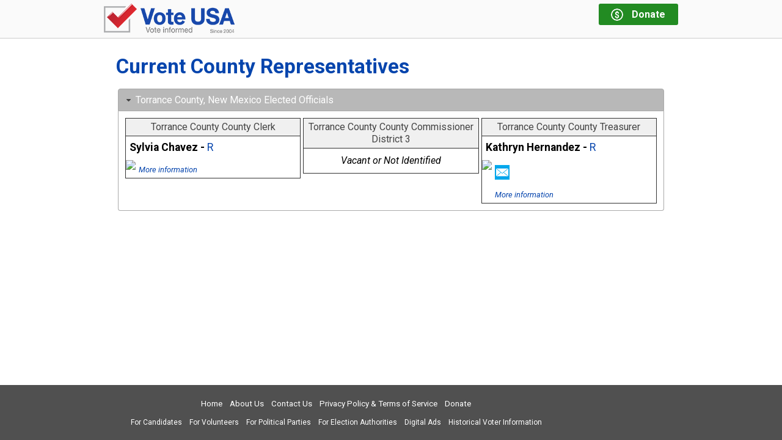

--- FILE ---
content_type: text/html; charset=utf-8
request_url: https://vote-usa.org/Officials.aspx?State=NM&Report=NM&County=057
body_size: 10862
content:


<!DOCTYPE html>

<html>
<head id="Head"><title>
	Vote-USA | Current County Representatives, Torrance County, New Mexico | Pictures, Bios, Position Statements and Social Media Links
</title><meta name="viewport" content="width=device-width, initial-scale=1" />

  <!-- Google Tag Manager -->
  <script>
    (function(w, d, s, l, i) {
      w[l] = w[l] || [];
      w[l].push({
        'gtm.start':
          new Date().getTime(),
        event: 'gtm.js'
      });
      var f = d.getElementsByTagName(s)[0],
        j = d.createElement(s),
        dl = l != 'dataLayer' ? '&l=' + l : '';
      j.async = true;
      j.src =
        'https://www.googletagmanager.com/gtm.js?id=' + i + dl;
      f.parentNode.insertBefore(j, f);
    })(window, document, 'script', 'dataLayer', 'GTM-5LB4ZS');
  </script>
  <!-- End Google Tag Manager -->
  
<link href="https://fonts.googleapis.com/css?family=Roboto:400,400i,700,700i,900" rel="stylesheet" /><link rel="stylesheet" href="https://ajax.googleapis.com/ajax/libs/jqueryui/1.11.4/themes/smoothness/jquery-ui.css" /><link rel="stylesheet" href="/css/vote/public.min.css?577" />
  <script src="https://ajax.googleapis.com/ajax/libs/jquery/1.11.3/jquery.min.js" type="text/javascript"></script>
  <script src="https://ajax.googleapis.com/ajax/libs/jqueryui/1.11.4/jquery-ui.min.js" type="text/javascript"></script>

  <script type="text/javascript" src="/js/scripts.min.js?577"></script>
  
  
  <style type="text/css">
     .content .instructions {
       margin-top: 5px;
       font-size: .9rem;
       line-height: 120%;
     }

     #mainContent
     {
       margin-top: 20px;
     }

  </style>
  <script type="text/javascript">
    $(function () {
      $(".officials-report").accordion({
        collapsible: true,
        heightStyle: "content",
        activate: PUBLIC.accordionActivate
      });
    });
  </script>
<link href="https://vote-usa.org/officials.aspx?state=nm&amp;report=nm&amp;county=057" rel="canonical" /><meta name="description" content="Current County Representatives, Torrance County, New Mexico with pictures, bios, position statements and social media links" /></head>
<body id="Body" class="no-js disclaimer-hidden officials-page">

<!-- Google Tag Manager (noscript) -->
<noscript>
  <iframe src="https://www.googletagmanager.com/ns.html?id=GTM-5LB4ZS"
          height="0" width="0" style="display: none; visibility: hidden">
  </iframe>
</noscript>
<!-- End Google Tag Manager (noscript) -->

<form method="post" action="./Officials.aspx?State=NM&amp;Report=NM&amp;County=057" id="form1">
<div class="aspNetHidden">
<input type="hidden" name="__VIEWSTATE" id="__VIEWSTATE" value="/[base64]" />
</div>

<div class="aspNetHidden">

	<input type="hidden" name="__VIEWSTATEGENERATOR" id="__VIEWSTATEGENERATOR" value="6939C361" />
</div>
  <div id="page-container">
    <header class="clearfix">
      <div class="header-inner outer-element clearfix">


        <a class="logo3" href="/" title="Go to Vote-USA Home">
          <img src="/images/logo-2019-48h.png" alt="Vote USA - Vote informed"/>
        </a>
        
        <a class="donate no-print" href="/Donate.aspx" title="Donate to Vote-USA">
          <div class="dollar-logo">
            <div>$</div>
          </div>
          <div class="message">
            <div class="line1">Donate</div>
            <div class="line2">Keep us online</div>
          </div>
        </a>
      </div>
    </header>
    <section id="OuterPage" class="outer-page outer-element">
      <div class="content">
        
  <div id="MasterMainContent_InnerContent">
    <h1 id="MasterMainContent_H1">Current County Representatives</h1>

    <div id="mainContent">
      <div class="responsive-report officials-report"><div class="category-title accordion-header">Torrance County, New Mexico Elected Officials</div><div class="category-content accordion-content candidates-3"><div class="candidate-cell"><div class="candidate-cell-inner"><div class="cell-heading">Torrance County County Clerk</div><div class="candidate-name"><span>Sylvia Chavez - <a href="http://www.gopnm.org/" title="Republican Party of New Mexico Website" target="view">R</a></span></div><div class="candidate-image"><img src="/Image.aspx?Id=NMChavezSylvia&Col=Headshot100&Def=Headshot100" /></div><div class="candidate-info"><div class="candidate-website"><span class="no-print"></span><span class="only-print print-url"></span></div><div class="candidate-more-info no-print"><a href="https://vote-usa.org/Intro.aspx?State=NM&Id=NMChavezSylvia" title="Sylvia Chavez&#39;s biographical information and positions and views on the issues" target="politician">More information</a></div></div></div></div><div class="candidate-cell"><div class="candidate-cell-inner"><div class="cell-heading">Torrance County County Commissioner District 3</div><div class="vacant-office">Vacant or Not Identified</div></div></div><div class="candidate-cell"><div class="candidate-cell-inner"><div class="cell-heading">Torrance County County Treasurer</div><div class="candidate-name"><span>Kathryn Hernandez - <a href="http://www.gopnm.org/" title="Republican Party of New Mexico Website" target="view">R</a></span></div><div class="candidate-image"><img src="/Image.aspx?Id=NMHernandezKathryn&Col=Headshot100&Def=Headshot100" /></div><div class="candidate-info"><div class="candidate-website"><span class="no-print"></span><span class="only-print print-url"></span></div><div class="candidate-social-media clearfixleft"><ul class="social-media-anchors"><li><a title="Send Email to Kathryn Hernandez at: kathyrnhernandez23@gmail.com" href="mailto:kathyrnhernandez23@gmail.com"><img src="/images/email.2.png" /></a></li></ul></div><div class="candidate-more-info no-print"><a href="https://vote-usa.org/Intro.aspx?State=NM&Id=NMHernandezKathryn" title="Kathryn Hernandez&#39;s biographical information and positions and views on the issues" target="politician">More information</a></div></div></div></div></div></div>
    </div>
  </div>

      </div>
    </section>
    <footer>
      <div class="footer-inner outer-element">
        <div class="footer-top clearfix no-print">
          <nav class="links">
            <ul class="set1">
              <li><a href="/default.aspx">Home</a></li>
              <li><a href="/aboutus.aspx">About Us</a></li>
              <li><a href="/contactus.aspx">Contact Us</a></li>
              <li><a href="/privacy.aspx">Privacy Policy &amp; Terms of Service</a></li>
              <li><a href="/Donate.aspx" title="Donate to Vote-USA">Donate</a></li>
            </ul>
            <ul class="set2">
              <li><a href="/forcandidates.aspx">For Candidates</a></li>
              <li><a href="/forvolunteers.aspx">For Volunteers</a></li>
              
              <li><a href="/forpoliticalparties.aspx">For Political Parties</a></li>
              <li><a href="/forelectionauthorities.aspx">For Election Authorities</a></li>
              <li><a href="/SampleMediaAssets.aspx">Digital Ads</a></li>
              <li><a href="/forresearch.aspx">Historical Voter Information</a></li>
            </ul>
          </nav>
          <div class="social">
            
          </div>
        </div>
        
      </div>
    </footer>
  </div>
  <script type="text/javascript" src="/js/jq/scrolltotop.js"></script>
  

  

<style>

  #donation-request
  {
    width: 100%;
    text-align: center;
    position: fixed;
    bottom: -200px;
  }

  #donation-request.showing
  {
    bottom: 0;
    transition: all 2s;
  }

  #donation-request .inner
  {
    width: 100%;
    max-width: 940px;
    margin: 0 auto;
    border: 4px solid #f60;
    position: relative;
    background: #fff;
    padding-bottom: 15px;
  }

  #donation-request .heading
  {
    font-weight: bold;
    color: white;
    background: #f60;
    width: 100%;
    padding: 5px 0 8px;
    font-size: 115%;
    margin-bottom: 15px;
  }

  #donation-request .message
  {
    font-weight: bold;
    padding: 0 15px;
    line-height: 130%;
  }

  #donation-request .close-box
  {
    position: absolute;
    top: -20px;
    right: 10px;
    cursor: pointer;
  }

  #donation-request .donate-button
  {
    background-color: #ff6600;
    border-radius: 10px;
    display: inline-block;
    cursor: pointer;
    color: #ffffff;
    font-family: Arial;
    font-size: 16px;
    font-weight: bold;
    padding: 6px 12px;
    text-decoration: none;
    border: none;
    margin-top: 16px;
  }

  #donation-request .donate-button:hover
  {
    opacity: 0.7;
  }

</style>

<script>
  (function ($) {

    var $donationRequest;

    function showRequest() {
      var nnx = parseInt($.cookie('nnx'));
      if (isNaN(nnx))
        nnx = 1;
      if (nnx >= 0) {
        $.ajax({
          type: "POST",
          url: "/WebService.asmx/GetDonationNagNew",
          data: "{" + "'cookieIndex': " + nnx + "}",
          contentType: "application/json; charset=utf-8",
          dataType: "json",
          success: function (result) {
            var d = result.d;
            $.cookie('nnx', d.NextMessageNumber, { expires: 365 });
            if (d.MessageText) {
              $('.message', $donationRequest).html(d.MessageText);
              $('.heading', $donationRequest).html(d.MessageHeading);
              $donationRequest.addClass("showing");
            }
          }
        });
      }
    }

    function setTimer(seconds) {
      setTimeout(function () {
        showRequest();
      }, seconds * 1000);
    }

    function resetTimer() {
      $donationRequest.removeClass("showing");
      setTimer(180);
    }

    $(function () {

      $donationRequest = $("#donation-request");

      $(".donate-button", $donationRequest).on("click", function () {
        resetTimer();
      });

      $(".close-box", $donationRequest).on("click", function () {
        resetTimer();
      });
     
      setTimer(30);

    });

  })(jQuery);
</script>

<div id="donation-request" class="">
  <div class="inner">
    <div class="heading">Pardon the interruption, but &hellip;</div>
    <div class="message">If we helped you vote your interests, not the special interest groups, please help us with a donation.</div>
    <div>
      <a class="donate-button" href="/donate.aspx" target="donate">Donate Now</a>
    </div>
    <img class="close-box" src="/images/close-box.png" alt="close box">
  </div>
</div>

</form>

  
</body>
</html>